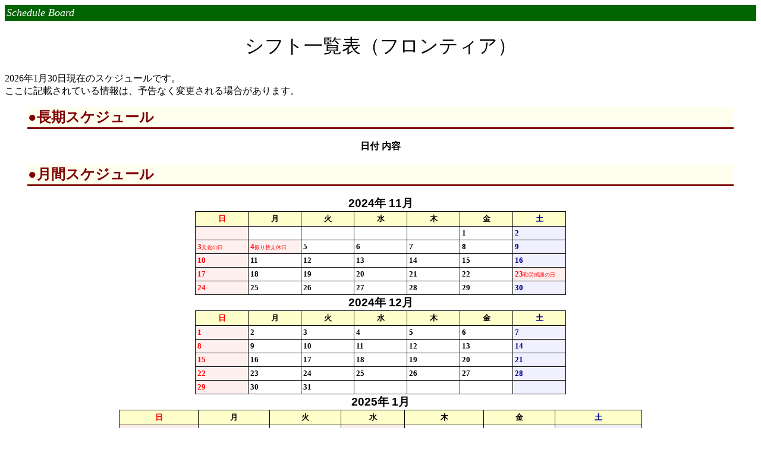

--- FILE ---
content_type: text/html
request_url: https://frontier7.jp/ftschedule221/schedule.cgi?start=2024-11
body_size: 1593
content:

<!DOCTYPE html PUBLIC "-//W3C//DTD HTML 4.01 Transitional//EN">
<html lang="ja">

<head>
	<meta http-equiv="Content-Type"        content="text/html ; charset=Shift_JIS">
	<meta http-equiv="Content-Script-Type" content="text/javascript">
	<meta http-equiv="Content-Style-Type"  content="text/css">

	<title>シフト一覧表（フロンティア）</title>

	<link rel="stylesheet" type="text/css" href="schedule.css">
</head>

<body>

	<div class="domainname">
		Schedule Board
	</div>
	<h1>シフト一覧表（フロンティア）</h1>

<!--	<div class="adminlink"><a href="admin.cgi" target="_blank">管理者用</a></div> -->
	<p>
		2026年1月30日現在のスケジュールです。<br>		ここに記載されている情報は、予告なく変更される場合があります。<br>
	</p>



	<h2>●長期スケジュール</h2>

	<div class="schedule">

		<table class="longrange"><caption></caption>
<tr><th class="date">日付</th><th class="contents">内容</th></tr>
</table>

	</div>

	<h2>●月間スケジュール</h2>

	<div class="schedule">

		
<div class="calendar">
<table border="0" cellspacing="0" cellpadding="0"><caption>2024年 11月</caption><tr><td class="calendarborder">
<table border="0" cellspacing="1" cellpadding="3">
<tr>
	<th class="sunday">日</th>
	<th class="weekdays">月</th>
	<th class="weekdays">火</th>
	<th class="weekdays">水</th>
	<th class="weekdays">木</th>
	<th class="weekdays">金</th>
	<th class="saturday">土</th>
</tr>
<tr>
<td class="sunday" valign="top">&nbsp;<br></td>
<td class="weekdays" valign="top">&nbsp;<br></td>
<td class="weekdays" valign="top">&nbsp;<br></td>
<td class="weekdays" valign="top">&nbsp;<br></td>
<td class="weekdays" valign="top">&nbsp;<br></td>
<td class="weekdays" valign="top"><b>1</b><br></td>
<td class="saturday" valign="top"><b>2</b><br></td></tr><tr>
<td class="holiday" valign="top"><b>3</b><span class="holname">文化の日
</span><br></td>
<td class="holiday" valign="top"><b>4</b><span class="holname">振り替え休日</span><br></td>
<td class="weekdays" valign="top"><b>5</b><br></td>
<td class="weekdays" valign="top"><b>6</b><br></td>
<td class="weekdays" valign="top"><b>7</b><br></td>
<td class="weekdays" valign="top"><b>8</b><br></td>
<td class="saturday" valign="top"><b>9</b><br></td></tr><tr>
<td class="sunday" valign="top"><b>10</b><br></td>
<td class="weekdays" valign="top"><b>11</b><br></td>
<td class="weekdays" valign="top"><b>12</b><br></td>
<td class="weekdays" valign="top"><b>13</b><br></td>
<td class="weekdays" valign="top"><b>14</b><br></td>
<td class="weekdays" valign="top"><b>15</b><br></td>
<td class="saturday" valign="top"><b>16</b><br></td></tr><tr>
<td class="sunday" valign="top"><b>17</b><br></td>
<td class="weekdays" valign="top"><b>18</b><br></td>
<td class="weekdays" valign="top"><b>19</b><br></td>
<td class="weekdays" valign="top"><b>20</b><br></td>
<td class="weekdays" valign="top"><b>21</b><br></td>
<td class="weekdays" valign="top"><b>22</b><br></td>
<td class="holiday" valign="top"><b>23</b><span class="holname">勤労感謝の日</span><br></td></tr><tr>
<td class="sunday" valign="top"><b>24</b><br></td>
<td class="weekdays" valign="top"><b>25</b><br></td>
<td class="weekdays" valign="top"><b>26</b><br></td>
<td class="weekdays" valign="top"><b>27</b><br></td>
<td class="weekdays" valign="top"><b>28</b><br></td>
<td class="weekdays" valign="top"><b>29</b><br></td>
<td class="saturday" valign="top"><b>30</b><br></td></tr>
</table>
</td></tr></table>
</div>



<div class="calendar">
<table border="0" cellspacing="0" cellpadding="0"><caption>2024年 12月</caption><tr><td class="calendarborder">
<table border="0" cellspacing="1" cellpadding="3">
<tr>
	<th class="sunday">日</th>
	<th class="weekdays">月</th>
	<th class="weekdays">火</th>
	<th class="weekdays">水</th>
	<th class="weekdays">木</th>
	<th class="weekdays">金</th>
	<th class="saturday">土</th>
</tr>
<tr>
<td class="sunday" valign="top"><b>1</b><br></td>
<td class="weekdays" valign="top"><b>2</b><br></td>
<td class="weekdays" valign="top"><b>3</b><br></td>
<td class="weekdays" valign="top"><b>4</b><br></td>
<td class="weekdays" valign="top"><b>5</b><br></td>
<td class="weekdays" valign="top"><b>6</b><br></td>
<td class="saturday" valign="top"><b>7</b><br></td></tr><tr>
<td class="sunday" valign="top"><b>8</b><br></td>
<td class="weekdays" valign="top"><b>9</b><br></td>
<td class="weekdays" valign="top"><b>10</b><br></td>
<td class="weekdays" valign="top"><b>11</b><br></td>
<td class="weekdays" valign="top"><b>12</b><br></td>
<td class="weekdays" valign="top"><b>13</b><br></td>
<td class="saturday" valign="top"><b>14</b><br></td></tr><tr>
<td class="sunday" valign="top"><b>15</b><br></td>
<td class="weekdays" valign="top"><b>16</b><br></td>
<td class="weekdays" valign="top"><b>17</b><br></td>
<td class="weekdays" valign="top"><b>18</b><br></td>
<td class="weekdays" valign="top"><b>19</b><br></td>
<td class="weekdays" valign="top"><b>20</b><br></td>
<td class="saturday" valign="top"><b>21</b><br></td></tr><tr>
<td class="sunday" valign="top"><b>22</b><br></td>
<td class="weekdays" valign="top"><b>23</b><br></td>
<td class="weekdays" valign="top"><b>24</b><br></td>
<td class="weekdays" valign="top"><b>25</b><br></td>
<td class="weekdays" valign="top"><b>26</b><br></td>
<td class="weekdays" valign="top"><b>27</b><br></td>
<td class="saturday" valign="top"><b>28</b><br></td></tr><tr>
<td class="sunday" valign="top"><b>29</b><br></td>
<td class="weekdays" valign="top"><b>30</b><br></td>
<td class="weekdays" valign="top"><b>31</b><br></td>
<td class="weekdays" valign="top">&nbsp;<br></td>
<td class="weekdays" valign="top">&nbsp;<br></td>
<td class="weekdays" valign="top">&nbsp;<br></td>
<td class="saturday" valign="top">&nbsp;<br></td></tr>
</table>
</td></tr></table>
</div>



<div class="calendar">
<table border="0" cellspacing="0" cellpadding="0"><caption>2025年 1月</caption><tr><td class="calendarborder">
<table border="0" cellspacing="1" cellpadding="3">
<tr>
	<th class="sunday">日</th>
	<th class="weekdays">月</th>
	<th class="weekdays">火</th>
	<th class="weekdays">水</th>
	<th class="weekdays">木</th>
	<th class="weekdays">金</th>
	<th class="saturday">土</th>
</tr>
<tr>
<td class="sunday" valign="top">&nbsp;<br></td>
<td class="weekdays" valign="top">&nbsp;<br></td>
<td class="weekdays" valign="top">&nbsp;<br></td>
<td class="holiday" valign="top"><b>1</b><span class="holname">元日
</span><br>11-17 空き、空き<br>17-22 空き、空き<br>22-29 空き、空き<br></td>
<td class="weekdays" valign="top"><b>2</b><br>11-17 せりあ、きらき<br>17-22 とろ、きらき<br>22-29 とろ、空き<br></td>
<td class="weekdays" valign="top"><b>3</b><br>11-17 空き、空き<br>17-22 ゆあ、空き<br>22-29 ゆあ、みゅう<br></td>
<td class="saturday" valign="top"><b>4</b><br>11-17 空き、空き<br>17-22 ゆあ、空き<br>22-29 ゆあ、お茶<br></td></tr><tr>
<td class="sunday" valign="top"><b>5</b><br>11-17 せりあ、空き<br>17-22 ゆあ、とろ<br></td>
<td class="weekdays" valign="top"><b>6</b><br>11-17 空き<br>17-22 ゆあ、シエラ<br></td>
<td class="weekdays" valign="top"><b>7</b><br>11-17 みゅう<br>17-22 ゆあ、とろ<br></td>
<td class="weekdays" valign="top"><b>8</b><br>11-17 空き<br>17-22 ゆあ、とろ<br></td>
<td class="weekdays" valign="top"><b>9</b><br>11-17 空き<br>17-22 ゆあ、空き<br></td>
<td class="weekdays" valign="top"><b>10</b><br>11-17 空き<br>17-22 とろ、みゅう<br>22-29 とろ、ゆあ<br></td>
<td class="saturday" valign="top"><b>11</b><br>11-17 みざりー、わかば<br>17-22 みゅう、とろ<br>22-29 みゅう、空き<br></td></tr><tr>
<td class="sunday" valign="top"><b>12</b><br>11-17 うた、るか<br>17-22 きらき、みゅう<br>22-29 ゆあ、お茶<br></td>
<td class="holiday" valign="top"><b>13</b><span class="holname">成人の日
</span><br>11-17 空き、空き<br>17-22 お茶、みゅう<br></td>
<td class="weekdays" valign="top"><b>14</b><br>11-17 みゅう<br>17-22 ゆあ、とろ<br></td>
<td class="weekdays" valign="top"><b>15</b><br>11-17 空き<br>17-22 ゆあ、さら<br></td>
<td class="weekdays" valign="top"><b>16</b><br>11-17 みゅう<br>17-22 ゆあ、とろ<br></td>
<td class="weekdays" valign="top"><b>17</b><br>11-17 空き<br>17-22 ゆあ、とろ<br>22-29 ゆあ、シエラ<br></td>
<td class="saturday" valign="top"><b>18</b><br>11-17 みざりー、空き<br>17-22 とろ、お茶<br>22-29 みゅう、お茶<br></td></tr><tr>
<td class="sunday" valign="top"><b>19</b><br>11-17 ゆあ、空き<br>17-22 ゆあ、みゅう<br></td>
<td class="weekdays" valign="top"><b>20</b><br>11-17 空き<br>17-22 ゆあ、空き<br></td>
<td class="weekdays" valign="top"><b>21</b><br>11-17 ゆあ<br>17-22 ゆあ、とろ<br></td>
<td class="weekdays" valign="top"><b>22</b><br>11-17 みゅう<br>17-22 ゆあ、とろ<br></td>
<td class="weekdays" valign="top"><b>23</b><br>11-17 みゅう<br>17-22 ゆあ、みゅう<br></td>
<td class="weekdays" valign="top"><b>24</b><br>11-17 わかば<br>17-22 とろ、みゅう<br>22-29 ゆあ、お茶<br></td>
<td class="saturday" valign="top"><b>25</b><br>11-17 きらき、わかば<br>17-22 せりあ、とろ<br>22-29 ゆあ、みゅう<br></td></tr><tr>
<td class="sunday" valign="top"><b>26</b><br>11-17 空き、空き<br>17-22 ゆあ、お茶<br></td>
<td class="weekdays" valign="top"><b>27</b><br>11-17 空き<br>17-22 ゆあ、シエラ<br></td>
<td class="weekdays" valign="top"><b>28</b><br>11-17 ゆあ<br>17-22 とろ、みゅう<br></td>
<td class="weekdays" valign="top"><b>29</b><br>11-17 わかば<br>17-22 ゆあ、さら<br></td>
<td class="weekdays" valign="top"><b>30</b><br>11-17 ゆあ<br>17-22 ゆあ、みゅう<br></td>
<td class="weekdays" valign="top"><b>31</b><br>11-17 みゅう<br>17-22 ゆあ、みゅう<br>22-29 ゆあ、とろ<br></td>
<td class="saturday" valign="top">&nbsp;<br></td></tr>
</table>
</td></tr></table>
</div>


		<p class="nextcalendar">
			<a href="?start=2025-2">2025年2月以降 3ヶ月間の予定 &gt;&gt;</a>		</p>

			<br>
			<br>



	

	<hr>

	<p>
		<a href="/">HOMEへ戻る</a>
	</p>

	<p class="copyright">
	   Copyright &copy; 2008 nasuka All rights reserved.<br>

	   <!-- ▼以下の著作権表示は、必ずページ内に含めて下さい。表示位置の移動や文字色変更などは構いませんが、削除したり見えなくしたりはしないで下さい。 -->
	   <!-- <a href="http://www.nishishi.com/">CGI Program Copyright &copy; 2004-2008 Fumihiro-Nishimura.(Nishishi).</a><br> -->
	   <!-- ▲著作権表示 -->

	</p>

</body>
</html>


--- FILE ---
content_type: text/css
request_url: https://frontier7.jp/ftschedule221/schedule.css
body_size: 861
content:
/* Fumy Teacher's Schedule Board - 表示用スタイルシート */

div.schedule caption {
	font-size: larger;
	font-weight: bold;
	font-family: Arial,sans-serif;
}

/* 1週間の汎用スケジュール表示用スタイルシート */
div.week td.bordercolor	{
	background-color: black;
}
div.week th {
	font-size: smaller;
	color: black;
	background-color: #ffffcc;
}
div.week td {
	font-size: smaller;
	color: black;
	background-color: white;
}
div.week th.week {
}
div.week th.where {
}
div.week th.lecture {
}


/* カレンダー予定表表示用スタイルシート */
div.calendar td.calendarborder {
	background-color: black;
}
div.calendar th {
	width: 82px;
	font-size: smaller;
	background-color: #ffffcc;
}
div.calendar th.weekdays {
	color: black;
}
div.calendar th.sunday {
	color: red;
}
div.calendar th.saturday {
	color: darkblue;
}
div.calendar td {
	font-size: smaller;
}
div.calendar td.weekdays {
	background-color: white;
}
div.calendar td.sunday {
	color: red;
	background-color: #fff0f0;
}
div.calendar td.saturday {
	color: darkblue;
	background-color: #f0f0ff;
}
div.calendar td.holiday {
	color: red;
	background-color: #fff0f0;
}
span.holname {
	font-size: xx-small;
}

/* 長期予定表表示用スタイルシート */
div.longrange td.bordercolor {
	background-color: black;
}
div.longrange th {
	font-size: smaller;
	color: black;
	background-color: #ffffcc;
}
div.longrange td {
	font-size: smaller;
	color: black;
	background-color: white;
}
div.longrange th.date {
}
div.longrange th.contents {
	width: 30em;
}



/* ページデザイン関連スタイルシート */
/* ---------------------------------------------------------------------------------------------------- */
/* これ以下は、スキンファイル（テンプレートHTMLファイル）を書き換えた場合には不要になる場合があります。 */
/* ---------------------------------------------------------------------------------------------------- */
a:hover	{
	background-color: #ffffcc;
	color: red;
}
div.blocklink a:hover	{
	background-color: transparent;
	color: blue;
}
div.domainname	{
	font-size: large;
	font-family: "Times New Roman",Verdana;
	font-style: italic;
	background-color: darkgreen;
	color: white;
	padding: 3px;
}
h1	{
	text-align: center;
	font-weight: normal;
}
h2	{
	background-color: #fffff0;
	color: maroon;
	padding: 1px;
	margin: 0px 3%;
	border-style: solid;
	border-color: maroon;
	border-width: 0px 0px 3px 0px;
}
div.modifydate	{
	font-size: smaller;
}
div.adminlink {
	font-size: smaller;
	width: 6em;
	text-align: right;
	float: right;
	padding: 0.3em;
}
p.copyright	{
	font-family: Verdana, Arial, Helvetica;
	font-size: xx-small;
}

div.schedule	{
	margin-top: 1em; margin-bottom: 1em; text-align: center;
}
div.schedule table	{
	margin: 0 auto;
}
div.schedule p.notice	{
	font-size: smaller; margin: 1em 6%; text-align: left;
}
p.nextcalendar {
	font-size: smaller;
	float: right;
	text-align: right;
	margin: 1em;
	width: 18em;
}
b.imp	{
	color: blue;
}
